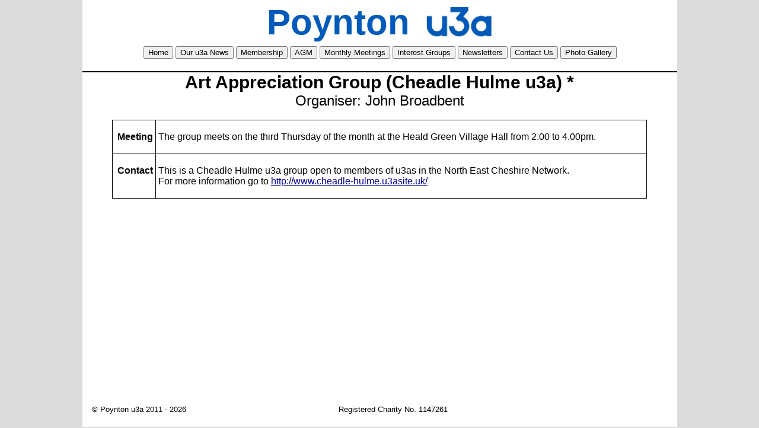

--- FILE ---
content_type: text/html
request_url: http://poyntonu3a.org.uk/groups/ArtAppreciation.html
body_size: 1621
content:
<!DOCTYPE html PUBLIC "-//W3C//DTD XHTML 1.0 Transitional//EN" "http://www.w3.org/TR/xhtml1/DTD/xhtml1-transitional.dtd">
<html>
<head>
  <meta http-equiv="content-type" content="text/html; charset=iso-8859-1">
  <title>Poynton u3a - Art Appreciation Group</title>
  <link href="../style.css" rel="stylesheet" type="text/css">
  <script type="text/javascript" src="../emailadd.js"></script>
</head>
 
<body>

<div class="bodytext" style="height: 600px;">

<div id="pagename">Art Appreciation Group (Cheadle Hulme u3a) *</div>
<div id="orgname">Organiser: John Broadbent</div>
<br>
<div class="grouptable">
<table>
  <tbody>
    <tr>
      <td id="groupheader"><br>Meeting<br><br></td>
      <td><br>The group meets on the third Thursday of the month at the Heald Green Village Hall from 2.00 to 4.00pm.<br><br> 
  
    </tr> 
    <tr>
      <td id="groupheader"><br>Contact<br><br></td>
      <td><br>This is a Cheadle Hulme u3a group open to members of u3as in the North East Cheshire Network.<br>
For more information go to <a href="http://www.cheadle-hulme.u3asite.uk/" title="http://www.cheadle-hulme.u3asite.uk/">http://www.cheadle-hulme.u3asite.uk/</a><br><br></td>
</td>
    </tr>
   </tbody>
</table>

</div>
</div>

<div class="footer" style="top : 680px";>
<table width="900px">
  <tbody>
    <tr>
	<td "width=200px">&copy; Poynton u3a 2011 - 
<script type="text/javascript">document.write( new Date().getFullYear() );</script></td>
	<td>Registered Charity No. 1147261</td>
    </tr>
  </tbody>
</table>
</div>

<div id="toppart">
<iframe src="../navbar.html" frameborder="0"></iframe>
</div>

</body>
</html>



--- FILE ---
content_type: text/html
request_url: http://poyntonu3a.org.uk/navbar.html
body_size: 3682
content:
<!DOCTYPE html PUBLIC "-//W3C//DTD HTML 4.01 Transitional//EN" "http://www.w3.org/TR/html4/loose.dtd"> 
<html>
<head>
  <title>Poynton u3a - Website</title>
  <meta content="text/html; charset=ISO-8859-1" http-equiv="content-type">
  <meta name="description" content="Poynton u3a website">
  <meta name="keywords" content="Poynton, U3A, u3a, Cheshire">
  <link rel="stylesheet" href="style.css" type="text/css">
</head>
<body style="background-color: rgb(255, 255, 255);">

<div id="toppart">
<table align="center">
  <tbody>
    <tr>
      <td><b>Poynton&nbsp;</b></td>
      <td> </td>
      <td><img alt="u3a logo" style="height:60px; width:116px" src="images/u3alogoblue.jpg"></td>
    </tr>
  </tbody>
</table>


<div id="menu">
<script language="javascript" type="text/javascript"> <!--
if (navigator.userAgent.indexOf("Android") != -1)
{
  document.write('<div id=menu>');
  document.write('<a href=index.html target="_parent"><img src="button1.gif"></a> ');
  document.write('<a href=OurU3A.html target="_parent"><img src="button2.gif"></a> ');
  document.write('<a href=membership.html target="_parent"><img src="button9.gif"></a> ');
  document.write('<a href=agm.html target="_parent"><img src="button8.gif"></a> ');
  document.write('<a href=meetings.html target="_parent"><img src="button3.gif"></a> ');
  document.write('<a href=groups.html target="_parent"><img src="button4.gif"></a> ');
  document.write('<a href=news.html target="_parent"><img src="button5.gif"></a> ');
  document.write('<a href=contact.html target="_parent"><img src="button6.gif"></a> ');
  document.write('<a href=photos.html target="_parent"><img src="button7.gif"></a> ');
  document.write('</div>');
}
else
{
  document.write('<FORM>');
  document.write('<table>');
  document.write('<tr>');
  document.write('<td><INPUT TYPE="Button" NAME="Home" VALUE="Home" OnClick="parent.location=\'index.html\'"></td>');
  document.write('<td><INPUT TYPE="Button" NAME="Ouru3a" VALUE="Our u3a News" OnClick="parent.location=\'OurU3A.html\'"></td>');
  document.write('<td><INPUT TYPE="Button" NAME="memberships" VALUE="Membership" OnClick="parent.location=\'membership.html\'"></td>');
  document.write('<td><INPUT TYPE="Button" NAME="agm" VALUE="AGM" OnClick="parent.location=\'agm.html\'"></td>');
  document.write('<td><INPUT TYPE="Button" NAME="meetings" VALUE="Monthly Meetings" OnClick="parent.location=\'meetings.html\'"></td>');
  document.write('<td><INPUT TYPE="Button" NAME="groups" VALUE="Interest Groups" OnClick="parent.location=\'groups.html\'"></td>');
  document.write('<td><INPUT TYPE="Button" NAME="newsletter" VALUE="Newsletters" OnClick="parent.location=\'news.html\'"></td>');
  document.write('<td><INPUT TYPE="Button" NAME="contact" VALUE="Contact Us" OnClick="parent.location=\'contact.html\'"></td>');
  document.write('<td><INPUT TYPE="Button" NAME="Photo Gallery" VALUE="Photo Gallery" OnClick="parent.location=\'photos.html\'"></td>');
  document.write('</tr>');
  document.write('</FORM>');
}
// --></script>
</div>

<noscript>
<div id=menu>
<a href=index.html target="_parent"><img src="button1.gif"></a>
<a href=OurU3A.html target="_parent"><img src="button2.gif"></a>
<a href=membership.html target="_parent"><img src="button9.gif"></a>
<a href=agm.html target="_parent"><img src="button8.gif"></a>
<a href=meetings.html target="_parent"><img src="button3.gif"></a>
<a href=groups.html target="_parent"><img src="button4.gif"></a>
<a href=news.html target="_parent"><img src="button5.gif"></a>
<a href=contact.html target="_parent"><img src="button6.gif"></a>
<a href=photos.html target="_parent"><img src="button7.gif"></a>
</div>
</noscript>

</div>

</body>
</html>

--- FILE ---
content_type: text/css
request_url: http://poyntonu3a.org.uk/style.css
body_size: 6496
content:
/* Produced for Poynton U3A */

  body { font-family: Arial,Helvetica,sans-serif;
    color: black;
    font-size: 16px;
    background-color: rgb(220,220,220);
/*    background-color: lightgrey;           */ 
/*    background-image: ur(lbg3.gif);        */
    background-repeat: repeat;
    width : 1003px;
    margin-left : auto;
    margin-right:auto
    }

  body a:link { color: darkblue;
  /*  text-decoration: none;*/
    }

  body a:visited {
    color: blue;
  /*  text-decoration: none;*/
    }

  body a:hover { text-decoration: underline;
    }

  .latestnews a:link {
    text-decoration: none;
    }

  .latestnews a:hover {
    text-decoration: underline;
    }

  .photohead {
    position: absolute;
    top: 142px;
    height : 20px;
    left: 500px;
    width: 400px;
    background-color: white;
    font-size: 15px;
    color: black;
    }

  #photobox  {
    position: fixed;
    top : 140px;
    width: 420px;
    height: 376px;    
    margin-left : 20px;
    border : 2px solid black;
    }

  #photopic  {
    position: fixed;
    top : 150px;
    margin-left : 30px;
    background-color: white;
    }

  #phototext  {
    position: fixed;
    margin-left : 30px;
    top : 460px;
    background-color: white;
    }

  #photodate  {
    position: fixed;
    margin-left : 30px;
    top : 486px;
    background-color: white;
    }

  #photographer  {
    position: fixed;
    margin-left : 330px;
    top : 490px;
    width: 100px;
    font-size: 13px;
    text-align: right;
    background-color: white;
    color: black;
    }

  #photoinstr  {
    position: absolute;
    top : 166px;
    width: 300px;
    left : 670px;
    height: 20px;
    font-size: 15px;
    text-align: left;
    background-color: white;
     }

  .smallpic  {
    position: absolute;
    width: 152px;
    border : 1px solid black;
    }

  .smallpic img {
    width: 152px;
    }
    

  #toppart  {
    position: fixed;
    top: 0;
    width: 1003px;
    height: 120px;
    background-color: white;
    border-bottom: 2px solid black;
    }

  #toppart table  {
    margin-left : auto;
    margin-right : auto;
    }

  #toppart td  {
    color: rgb(0,90,185);
    font-size: 60px;
    }

  #toppart table img {
    height:74px;
    width: 140px;
    }

  #toppart iframe  {
    border: 0;
    width : 100%;
    height : 120px;
    overflow : auto;
    }

  #pagename {
    text-align : center;
    width: 100%;
    font-size: 30px;
    font-weight: bold;
    background-color: white;
    }

  #orgname {
    text-align : center;
    width: 100%;
    font-size: 24px;
    }

  #groupinstr {
    text-align : center;
    width: 100%;
    font-size: 16px;
    }

  #groupreturn  {
    position: absolute;
    top: 20px;
    left: 50px;
    }

  #grouplistreturn  {
    position: absolute;
    top: 20px;
    left: 780px;
    }

  #groupdiaryreturn  {
    position: absolute;
    top: 40px;
    left: 780px;
    }

  #groupdiary table  {
    width : 90%;
    text-align : center;
    margin-left : auto;
    margin-right : auto;
    border-collapse: collapse;
    border : 2px solid black;
    }

  #groupdiary th  {
    text-align : center;
    border : 1px solid black;
    font-size: 16px;
    font-weight: bold;
    }

  #groupdiary td  {
    text-align : left;
    padding-left : 4px;
    border : 1px solid black;
    font-size: 16px;
    }

  #groupdiaryhead {
    text-align : center;
    font-size: 12px;
    font-weight: bold;
    color: black;
    }

  .groupindex {
/*    border-collapse: collapse;   */
    }

  .groupindex table {
    width: 100%;
    border: 0;
    }

  .groupindex table td {
    padding: 0;
    }

  #groupheader {
    text-align : center;
    font-weight: bold;
    }


  #menu {
    text-align : center;
     }

  #menu img {
    border: 0;
    }

  #menu table  {
    margin-left : auto;
    margin-right : auto;
    }


  .bodytext {
    position: absolute;
    top: 122px;
    height : 470px;
    background-color: white;
    width: 1003px;    
/*    width: 100%; */
    font-size: 16px;
    color: black;
    }

  .bodytext table  {
    padding: 0px 40px 0px 40px;
    }

  .bodytext table td {
    vertical-align: top;
    font-size: 16px;
    color: black;
    }

/*  .bodytext a:link  {  color: green; } */
/*  .bodytext a:visited  {  color: darkgreen; }*/

  .grouptable  {
    border-collapse: collapse;
    } 


  .grouptable table  {
    width : 90%;
    text-align : center;
    margin-left : auto;
    margin-right : auto;
    border-collapse: collapse;
    background-color: white;
    }

  .grouptable td  {
    text-align : left;
    padding-left : 4px;
    border : 1px solid black;
    font-size: 16px;
    }

  .grouptable p  {
    width : 100%;
    text-align : center;
    font-size: 16px;
    }

  .programtable  {
    border-collapse: collapse;
    } 

  .programtable table  {
    width : 90%;
    text-align : center;
    margin-left : auto;
    margin-right : auto;
    border-collapse: collapse;
    }

  .programtable table td  {
    text-align : left;
    padding-left : 4px;
    border : 1px solid black;
    font-size: 16px;
    }

  .programtable p  {
    width : 90%;
    text-align : center;
    font-size: 15px;
    }

  .columntable  {
    border-collapse: collapse;
    } 

  .columntable table  {
    width : 90%;
    text-align : center;
    margin-left : auto;
    margin-right : auto;
    border-collapse: collapse;
    }

  .columntable table td  {
    text-align : left;
    padding-left : 4px;
    font-size: 16px;
    }

  .columntable p  {
    width : 90%;
    text-align : center;
    font-size: 15px;
    }

  .footer { color: rgb(0, 0, 0);
    position: absolute;
    top: 500px;
    width: 990px;
    padding-left : 13px;
    margin-left : auto;
    margin-right : auto;
    font-size: 13px;
    }

  .ticker {
    background-color: yellow;
    color: black;
    font-size: 16px;
    }

  .phototicker {
    background-color: white;
    }

  .meetings table  {
    width : 90%;
    text-align : left;
    margin-left : auto;
    margin-right : auto;
    border-collapse: collapse;   
/*    border : 1px solid black;  */
    }

   .meetings table td {
    padding : 2px 0px 2px 10px;
    border : 3px solid white;   
    }

   .bc1 {
    background-color: #FFFFCC;    /* 1 */
    background-color: #DCDCDC;    /* 3 */
    background-color: #E0FFFF;    /* 2 */
    }

   .bc2 {
    background-color: #FFFFFF;    /* 1 */
    background-color: #C0C0C0;    /* 3 */
    background-color: #AFEEEE;    /* 2 */
    }

--- FILE ---
content_type: text/css
request_url: http://poyntonu3a.org.uk/style.css
body_size: 6496
content:
/* Produced for Poynton U3A */

  body { font-family: Arial,Helvetica,sans-serif;
    color: black;
    font-size: 16px;
    background-color: rgb(220,220,220);
/*    background-color: lightgrey;           */ 
/*    background-image: ur(lbg3.gif);        */
    background-repeat: repeat;
    width : 1003px;
    margin-left : auto;
    margin-right:auto
    }

  body a:link { color: darkblue;
  /*  text-decoration: none;*/
    }

  body a:visited {
    color: blue;
  /*  text-decoration: none;*/
    }

  body a:hover { text-decoration: underline;
    }

  .latestnews a:link {
    text-decoration: none;
    }

  .latestnews a:hover {
    text-decoration: underline;
    }

  .photohead {
    position: absolute;
    top: 142px;
    height : 20px;
    left: 500px;
    width: 400px;
    background-color: white;
    font-size: 15px;
    color: black;
    }

  #photobox  {
    position: fixed;
    top : 140px;
    width: 420px;
    height: 376px;    
    margin-left : 20px;
    border : 2px solid black;
    }

  #photopic  {
    position: fixed;
    top : 150px;
    margin-left : 30px;
    background-color: white;
    }

  #phototext  {
    position: fixed;
    margin-left : 30px;
    top : 460px;
    background-color: white;
    }

  #photodate  {
    position: fixed;
    margin-left : 30px;
    top : 486px;
    background-color: white;
    }

  #photographer  {
    position: fixed;
    margin-left : 330px;
    top : 490px;
    width: 100px;
    font-size: 13px;
    text-align: right;
    background-color: white;
    color: black;
    }

  #photoinstr  {
    position: absolute;
    top : 166px;
    width: 300px;
    left : 670px;
    height: 20px;
    font-size: 15px;
    text-align: left;
    background-color: white;
     }

  .smallpic  {
    position: absolute;
    width: 152px;
    border : 1px solid black;
    }

  .smallpic img {
    width: 152px;
    }
    

  #toppart  {
    position: fixed;
    top: 0;
    width: 1003px;
    height: 120px;
    background-color: white;
    border-bottom: 2px solid black;
    }

  #toppart table  {
    margin-left : auto;
    margin-right : auto;
    }

  #toppart td  {
    color: rgb(0,90,185);
    font-size: 60px;
    }

  #toppart table img {
    height:74px;
    width: 140px;
    }

  #toppart iframe  {
    border: 0;
    width : 100%;
    height : 120px;
    overflow : auto;
    }

  #pagename {
    text-align : center;
    width: 100%;
    font-size: 30px;
    font-weight: bold;
    background-color: white;
    }

  #orgname {
    text-align : center;
    width: 100%;
    font-size: 24px;
    }

  #groupinstr {
    text-align : center;
    width: 100%;
    font-size: 16px;
    }

  #groupreturn  {
    position: absolute;
    top: 20px;
    left: 50px;
    }

  #grouplistreturn  {
    position: absolute;
    top: 20px;
    left: 780px;
    }

  #groupdiaryreturn  {
    position: absolute;
    top: 40px;
    left: 780px;
    }

  #groupdiary table  {
    width : 90%;
    text-align : center;
    margin-left : auto;
    margin-right : auto;
    border-collapse: collapse;
    border : 2px solid black;
    }

  #groupdiary th  {
    text-align : center;
    border : 1px solid black;
    font-size: 16px;
    font-weight: bold;
    }

  #groupdiary td  {
    text-align : left;
    padding-left : 4px;
    border : 1px solid black;
    font-size: 16px;
    }

  #groupdiaryhead {
    text-align : center;
    font-size: 12px;
    font-weight: bold;
    color: black;
    }

  .groupindex {
/*    border-collapse: collapse;   */
    }

  .groupindex table {
    width: 100%;
    border: 0;
    }

  .groupindex table td {
    padding: 0;
    }

  #groupheader {
    text-align : center;
    font-weight: bold;
    }


  #menu {
    text-align : center;
     }

  #menu img {
    border: 0;
    }

  #menu table  {
    margin-left : auto;
    margin-right : auto;
    }


  .bodytext {
    position: absolute;
    top: 122px;
    height : 470px;
    background-color: white;
    width: 1003px;    
/*    width: 100%; */
    font-size: 16px;
    color: black;
    }

  .bodytext table  {
    padding: 0px 40px 0px 40px;
    }

  .bodytext table td {
    vertical-align: top;
    font-size: 16px;
    color: black;
    }

/*  .bodytext a:link  {  color: green; } */
/*  .bodytext a:visited  {  color: darkgreen; }*/

  .grouptable  {
    border-collapse: collapse;
    } 


  .grouptable table  {
    width : 90%;
    text-align : center;
    margin-left : auto;
    margin-right : auto;
    border-collapse: collapse;
    background-color: white;
    }

  .grouptable td  {
    text-align : left;
    padding-left : 4px;
    border : 1px solid black;
    font-size: 16px;
    }

  .grouptable p  {
    width : 100%;
    text-align : center;
    font-size: 16px;
    }

  .programtable  {
    border-collapse: collapse;
    } 

  .programtable table  {
    width : 90%;
    text-align : center;
    margin-left : auto;
    margin-right : auto;
    border-collapse: collapse;
    }

  .programtable table td  {
    text-align : left;
    padding-left : 4px;
    border : 1px solid black;
    font-size: 16px;
    }

  .programtable p  {
    width : 90%;
    text-align : center;
    font-size: 15px;
    }

  .columntable  {
    border-collapse: collapse;
    } 

  .columntable table  {
    width : 90%;
    text-align : center;
    margin-left : auto;
    margin-right : auto;
    border-collapse: collapse;
    }

  .columntable table td  {
    text-align : left;
    padding-left : 4px;
    font-size: 16px;
    }

  .columntable p  {
    width : 90%;
    text-align : center;
    font-size: 15px;
    }

  .footer { color: rgb(0, 0, 0);
    position: absolute;
    top: 500px;
    width: 990px;
    padding-left : 13px;
    margin-left : auto;
    margin-right : auto;
    font-size: 13px;
    }

  .ticker {
    background-color: yellow;
    color: black;
    font-size: 16px;
    }

  .phototicker {
    background-color: white;
    }

  .meetings table  {
    width : 90%;
    text-align : left;
    margin-left : auto;
    margin-right : auto;
    border-collapse: collapse;   
/*    border : 1px solid black;  */
    }

   .meetings table td {
    padding : 2px 0px 2px 10px;
    border : 3px solid white;   
    }

   .bc1 {
    background-color: #FFFFCC;    /* 1 */
    background-color: #DCDCDC;    /* 3 */
    background-color: #E0FFFF;    /* 2 */
    }

   .bc2 {
    background-color: #FFFFFF;    /* 1 */
    background-color: #C0C0C0;    /* 3 */
    background-color: #AFEEEE;    /* 2 */
    }

--- FILE ---
content_type: application/javascript
request_url: http://poyntonu3a.org.uk/emailadd.js
body_size: 505
content:
<!--
function emailadd(addno,subject) {
var mail1="info"
var mail2="poyntonu3a.org.uk"
if (addno == 1) {mail1="chairman"}
if (addno == 2) {mail1="enquiries"}
if (addno == 3) {mail1="groups"}
if (addno == 4) {mail1="membership"}
if (addno == 5) {mail1="news"}
if (addno == 6) {mail1="daytrips"}
if (addno == 7) {mail1="webmaster"}
if (addno == 8) {mail1="minibreaks"}
if (addno == 9) {mail1="speakers"}
result = mail1 + '@' + mail2
if (subject) result = result + "?Subject=" + subject
return result
}
//-->